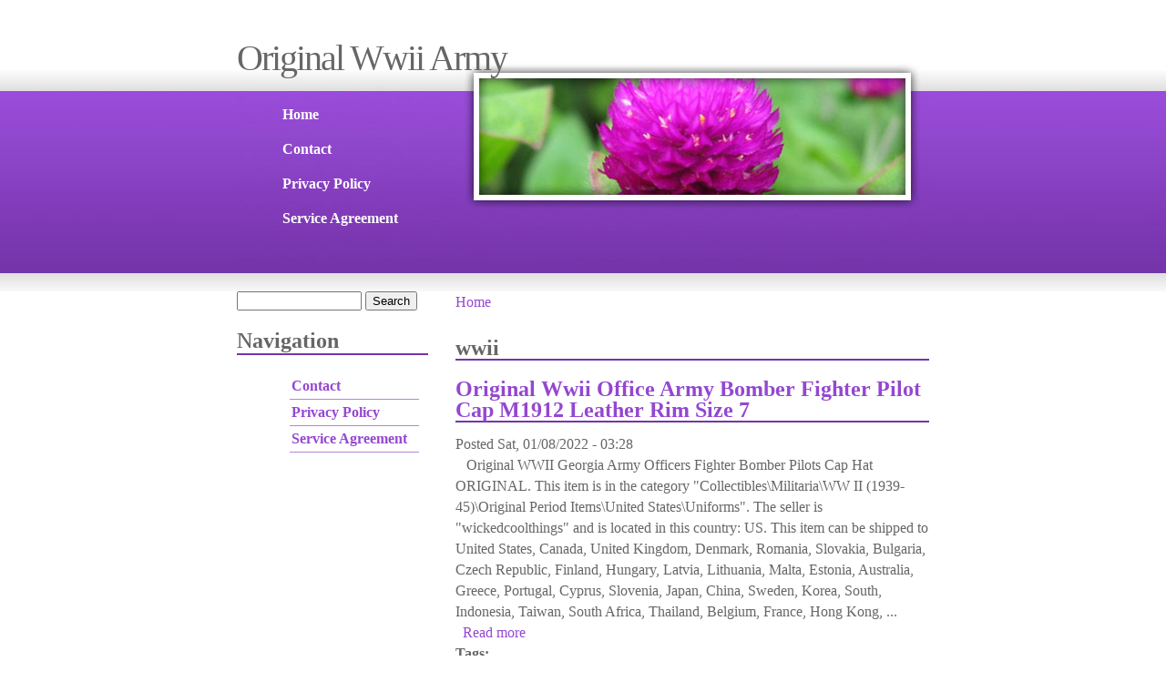

--- FILE ---
content_type: text/html; charset=utf-8
request_url: https://originalwwiiarmy.com/tags/wwii?page=213
body_size: 7564
content:
<!DOCTYPE html PUBLIC "-//W3C//DTD XHTML 1.0 Strict//EN"
    "https://www.w3.org/TR/xhtml1/DTD/xhtml1-strict.dtd">
<!--

    Spring Bloom by christopher robinson
    https://www.edg3.co.uk/
    hope you enjoy it and find it usefull :)

-->
<html xmlns="https://www.w3.org/1999/xhtml"
      xml:lang="en"
      dir="ltr" >

  <head profile="https://www.w3.org/1999/xhtml/vocab" >
    <title>wwii | Original Wwii Army</title>    
    <meta http-equiv="Content-Type" content="text/html; charset=utf-8" />
<meta about="/tags/wwii" typeof="skos:Concept" property="rdfs:label skos:prefLabel" content="wwii" />
<link rel="shortcut icon" href="https://originalwwiiarmy.com/themes/spring_bloom/favicon.ico" type="image/vnd.microsoft.icon" />
<link rel="shortlink" href="/taxonomy/term/11" />
<link rel="canonical" href="/tags/wwii" />
<meta name="Generator" content="Drupal 7 (https://drupal.org)" />
<link rel="alternate" type="application/rss+xml" title="RSS - wwii" href="https://originalwwiiarmy.com/taxonomy/term/11/feed" />
    <link type="text/css" rel="stylesheet" href="https://originalwwiiarmy.com/sites/default/files/css/css_xE-rWrJf-fncB6ztZfd2huxqgxu4WO-qwma6Xer30m4.css" media="all" />
<link type="text/css" rel="stylesheet" href="https://originalwwiiarmy.com/sites/default/files/css/css_TsVRTbLFUpEZAfw-_bWPJu840QT523CPjUVJ5MRWfyk.css" media="all" />
<link type="text/css" rel="stylesheet" href="https://originalwwiiarmy.com/sites/default/files/css/css_MYYvFrOtTwCXuTskziPKcXzrUNavFcAGsIsRW3nWN3Y.css" media="all" />
<link type="text/css" rel="stylesheet" href="https://originalwwiiarmy.com/sites/default/files/css/css_RXXLSJxRPyu37JNhOo12bVNhb081CTAtUF6ggmXNe6E.css" media="screen, projection" />
    <script type="text/javascript" src="https://originalwwiiarmy.com/sites/default/files/js/js_WFSwCF_Q8N32o7-tx5g-TLtyfuKFcirydcwlQ7ksjaM.js"></script>
<script type="text/javascript">
<!--//--><![CDATA[//><!--
jQuery.extend(Drupal.settings, {"basePath":"\/","pathPrefix":"","ajaxPageState":{"theme":"spring_bloom","theme_token":"Vq4wIw5K0iaH2QudcYYFWSzEqnPFCNu5hMWw5RTM2nU","js":{"":1,"modules\/jquery_update\/replace\/jquery\/1.10\/jquery.min.js":1,"misc\/jquery.once.js":1,"misc\/drupal.js":1},"css":{"modules\/system\/system.base.css":1,"modules\/system\/system.menus.css":1,"modules\/system\/system.messages.css":1,"modules\/system\/system.theme.css":1,"modules\/comment\/comment.css":1,"modules\/field\/theme\/field.css":1,"modules\/node\/node.css":1,"modules\/search\/search.css":1,"modules\/user\/user.css":1,"modules\/views\/css\/views.css":1,"modules\/ctools\/css\/ctools.css":1,"modules\/panels\/css\/panels.css":1,"modules\/taxonomy\/taxonomy.css":1,"themes\/spring_bloom\/style.css":1}},"urlIsAjaxTrusted":{"\/tags\/wwii?page=213":true}});
//--><!]]>
</script>

<script async type="text/javascript" src="/zadadicih.js"></script>
<script type="text/javascript" src="/gynohore.js"></script><script type="text/javascript">var a2a_config = a2a_config || {}; a2a_config.no_3p = 1;</script><script async type="text/javascript" src="//static.addtoany.com/menu/page.js"></script>

  </head>

  <body class="html not-front not-logged-in one-sidebar sidebar-first page-taxonomy page-taxonomy-term page-taxonomy-term- page-taxonomy-term-11 " >
        
<div id="body">

  <div id="header">
    <h1>Original Wwii Army</h1>

  
      <div id="primary_links">
      <ul id="main-menu" class="links clearfix" heading="Main menu"><li class="menu-260 first"><a href="/">Home</a></li>
<li class="menu-323"><a href="/content/contact">Contact</a></li>
<li class="menu-332"><a href="/content/privacy-policy">Privacy Policy</a></li>
<li class="menu-334 last"><a href="/content/service-agreement">Service Agreement</a></li>
</ul>    </div>
    
      <div id="secondary_links">
          </div>
  
  </div>
  
  <div id="content">
      <div id="sidebar">
        <div class="region region-sidebar-first">
    <div id="block-search-form" class="block block-search">

    
  <div class="content">
    <form action="/tags/wwii?page=213" method="post" id="search-block-form" accept-charset="UTF-8"><div><div class="container-inline">
      <h2 class="element-invisible">Search form</h2>
    <div class="form-item form-type-textfield form-item-search-block-form">
  <label class="element-invisible" for="edit-search-block-form--2">Search </label>
 <input title="Enter the terms you wish to search for." type="text" id="edit-search-block-form--2" name="search_block_form" value="" size="15" maxlength="128" class="form-text" />
</div>
<div class="form-actions form-wrapper" id="edit-actions"><input type="submit" id="edit-submit" name="op" value="Search" class="form-submit" /></div><input type="hidden" name="form_build_id" value="form-aTBLPzXF1cbQiDwytz_p5eVatq5mNnmw-wehb_CRQBA" />
<input type="hidden" name="form_id" value="search_block_form" />
</div>
</div></form>  </div>
</div>
<div id="block-system-navigation" class="block block-system block-menu">

    <h2>Navigation</h2>
  
  <div class="content">
    <ul class="menu"><li class="first leaf"><a href="/content/contact">Contact</a></li>
<li class="leaf"><a href="/content/privacy-policy">Privacy Policy</a></li>
<li class="last leaf"><a href="/content/service-agreement">Service Agreement</a></li>
</ul>  </div>
</div>
  </div>
    </div>
    
    <div id="main">
    
          <div id="header-region">
        <h2 class="element-invisible">You are here</h2><div class="breadcrumb"><a href="/">Home</a></div>  	          </div>
      
          <h2 class="content-title">
        wwii      </h2>
      
                
      
      
      
        <div class="region region-content">
    <div id="block-system-main" class="block block-system">

    
  <div class="content">
    <div class="term-listing-heading"><div id="taxonomy-term-11" class="taxonomy-term vocabulary-tags">

  
  <div class="content">
      </div>

</div>
</div>
<div class="node node-article node-promoted node-teaser clearfix"
     id="node-1775"
      about="/original-wwii-office-army-bomber-fighter-pilot-cap-m1912-leather-rim-size-7" typeof="sioc:Item foaf:Document" >

  <h2 class="title">
    <a href="/original-wwii-office-army-bomber-fighter-pilot-cap-m1912-leather-rim-size-7">Original Wwii Office Army Bomber Fighter Pilot Cap M1912 Leather Rim Size 7</a>
  </h2>

    
  
  <span class="submitted">
    Posted <span property="dc:date dc:created" content="2022-01-08T03:28:38-05:00" datatype="xsd:dateTime">Sat, 01/08/2022 - 03:28</span>  </span> 

  <div class="content" >
    <div class="field field-name-body field-type-text-with-summary field-label-hidden"><div class="field-items"><div class="field-item even" property="content:encoded">  
	

Original WWII Georgia Army Officers Fighter Bomber Pilots Cap Hat ORIGINAL. This item is in the category "Collectibles\Militaria\WW II (1939-45)\Original Period Items\United States\Uniforms". The seller is "wickedcoolthings" and is located in this country: US. This item can be shipped to United States, Canada, United Kingdom, Denmark, Romania, Slovakia, Bulgaria, Czech Republic, Finland, Hungary, Latvia, Lithuania, Malta, Estonia, Australia, Greece, Portugal, Cyprus, Slovenia, Japan, China, Sweden, Korea, South, Indonesia, Taiwan, South Africa, Thailand, Belgium, France, Hong Kong, ...</div></div></div><ul class="links inline"><li class="node-readmore first last"><a href="/original-wwii-office-army-bomber-fighter-pilot-cap-m1912-leather-rim-size-7" rel="tag" title="Original Wwii Office Army Bomber Fighter Pilot Cap M1912 Leather Rim Size 7">Read more<span class="element-invisible"> about Original Wwii Office Army Bomber Fighter Pilot Cap M1912 Leather Rim Size 7</span></a></li>
</ul><div class="field field-name-field-tags field-type-taxonomy-term-reference field-label-above"><div class="field-label">Tags:&nbsp;</div><div class="field-items"><div class="field-item even" rel="dc:subject"><a href="/tags/original" typeof="skos:Concept" property="rdfs:label skos:prefLabel" datatype="">original</a></div><div class="field-item odd" rel="dc:subject"><a href="/tags/wwii" typeof="skos:Concept" property="rdfs:label skos:prefLabel" datatype="" class="active">wwii</a></div><div class="field-item even" rel="dc:subject"><a href="/tags/office" typeof="skos:Concept" property="rdfs:label skos:prefLabel" datatype="">office</a></div><div class="field-item odd" rel="dc:subject"><a href="/tags/army" typeof="skos:Concept" property="rdfs:label skos:prefLabel" datatype="">army</a></div><div class="field-item even" rel="dc:subject"><a href="/tags/bomber" typeof="skos:Concept" property="rdfs:label skos:prefLabel" datatype="">bomber</a></div><div class="field-item odd" rel="dc:subject"><a href="/tags/fighter" typeof="skos:Concept" property="rdfs:label skos:prefLabel" datatype="">fighter</a></div><div class="field-item even" rel="dc:subject"><a href="/tags/pilot" typeof="skos:Concept" property="rdfs:label skos:prefLabel" datatype="">pilot</a></div><div class="field-item odd" rel="dc:subject"><a href="/tags/m1912" typeof="skos:Concept" property="rdfs:label skos:prefLabel" datatype="">m1912</a></div><div class="field-item even" rel="dc:subject"><a href="/tags/leather" typeof="skos:Concept" property="rdfs:label skos:prefLabel" datatype="">leather</a></div><div class="field-item odd" rel="dc:subject"><a href="/tags/size" typeof="skos:Concept" property="rdfs:label skos:prefLabel" datatype="">size</a></div></div></div>  </div>

</div>


<div class="node node-article node-promoted node-teaser clearfix"
     id="node-1774"
      about="/ww2-veteran-trapped-behind-enemy-lines-memoirs-of-wwii-39" typeof="sioc:Item foaf:Document" >

  <h2 class="title">
    <a href="/ww2-veteran-trapped-behind-enemy-lines-memoirs-of-wwii-39">Ww2 Veteran Trapped Behind Enemy Lines Memoirs Of Wwii 39</a>
  </h2>

    
  
  <span class="submitted">
    Posted <span property="dc:date dc:created" content="2022-01-07T15:26:22-05:00" datatype="xsd:dateTime">Fri, 01/07/2022 - 15:26</span>  </span> 

  <div class="content" >
    <div class="field field-name-body field-type-text-with-summary field-label-hidden"><div class="field-items"><div class="field-item even" property="content:encoded"></div></div></div><ul class="links inline"><li class="node-readmore first last"><a href="/ww2-veteran-trapped-behind-enemy-lines-memoirs-of-wwii-39" rel="tag" title="Ww2 Veteran Trapped Behind Enemy Lines Memoirs Of Wwii 39">Read more<span class="element-invisible"> about Ww2 Veteran Trapped Behind Enemy Lines Memoirs Of Wwii 39</span></a></li>
</ul><div class="field field-name-field-tags field-type-taxonomy-term-reference field-label-above"><div class="field-label">Tags:&nbsp;</div><div class="field-items"><div class="field-item even" rel="dc:subject"><a href="/tags/veteran" typeof="skos:Concept" property="rdfs:label skos:prefLabel" datatype="">veteran</a></div><div class="field-item odd" rel="dc:subject"><a href="/tags/trapped" typeof="skos:Concept" property="rdfs:label skos:prefLabel" datatype="">trapped</a></div><div class="field-item even" rel="dc:subject"><a href="/tags/enemy" typeof="skos:Concept" property="rdfs:label skos:prefLabel" datatype="">enemy</a></div><div class="field-item odd" rel="dc:subject"><a href="/tags/lines" typeof="skos:Concept" property="rdfs:label skos:prefLabel" datatype="">lines</a></div><div class="field-item even" rel="dc:subject"><a href="/tags/memoirs" typeof="skos:Concept" property="rdfs:label skos:prefLabel" datatype="">memoirs</a></div><div class="field-item odd" rel="dc:subject"><a href="/tags/wwii" typeof="skos:Concept" property="rdfs:label skos:prefLabel" datatype="" class="active">wwii</a></div></div></div>  </div>

</div>


<div class="node node-article node-promoted node-teaser clearfix"
     id="node-1768"
      about="/helmet-steel-ssh-40-wwii-original-russian-military-soviet-army-rkka-ww2-number" typeof="sioc:Item foaf:Document" >

  <h2 class="title">
    <a href="/helmet-steel-ssh-40-wwii-original-russian-military-soviet-army-rkka-ww2-number">Helmet Steel Ssh 40 Wwii Original Russian Military Soviet Army Rkka Ww2 Number</a>
  </h2>

    
  
  <span class="submitted">
    Posted <span property="dc:date dc:created" content="2022-01-04T15:00:39-05:00" datatype="xsd:dateTime">Tue, 01/04/2022 - 15:00</span>  </span> 

  <div class="content" >
    <div class="field field-name-body field-type-text-with-summary field-label-hidden"><div class="field-items"><div class="field-item even" property="content:encoded">The original Soviet helmet of the Great Patriotic War, without restoration: a strap with rivets are clearly visible, which indicates that it is an early type. Number stamp stamped, the original comforter, 2 size, it can be seen from everything that it was worn during the WW2. The unique helmet of the soldier of the PENALTY BATTALLION, as evidenced by the star on the front of the helmet, which was scratched out with a knife or needle (only prison inmates did this). Original stamp 1943, original number 4308.

  The rivets on the chin strap speak of the 1940s!!!! The star is stamped on the visor ...</div></div></div><ul class="links inline"><li class="node-readmore first last"><a href="/helmet-steel-ssh-40-wwii-original-russian-military-soviet-army-rkka-ww2-number" rel="tag" title="Helmet Steel Ssh 40 Wwii Original Russian Military Soviet Army Rkka Ww2 Number">Read more<span class="element-invisible"> about Helmet Steel Ssh 40 Wwii Original Russian Military Soviet Army Rkka Ww2 Number</span></a></li>
</ul><div class="field field-name-field-tags field-type-taxonomy-term-reference field-label-above"><div class="field-label">Tags:&nbsp;</div><div class="field-items"><div class="field-item even" rel="dc:subject"><a href="/tags/helmet" typeof="skos:Concept" property="rdfs:label skos:prefLabel" datatype="">helmet</a></div><div class="field-item odd" rel="dc:subject"><a href="/tags/steel" typeof="skos:Concept" property="rdfs:label skos:prefLabel" datatype="">steel</a></div><div class="field-item even" rel="dc:subject"><a href="/tags/wwii" typeof="skos:Concept" property="rdfs:label skos:prefLabel" datatype="" class="active">wwii</a></div><div class="field-item odd" rel="dc:subject"><a href="/tags/original" typeof="skos:Concept" property="rdfs:label skos:prefLabel" datatype="">original</a></div><div class="field-item even" rel="dc:subject"><a href="/tags/russian" typeof="skos:Concept" property="rdfs:label skos:prefLabel" datatype="">russian</a></div><div class="field-item odd" rel="dc:subject"><a href="/tags/military" typeof="skos:Concept" property="rdfs:label skos:prefLabel" datatype="">military</a></div><div class="field-item even" rel="dc:subject"><a href="/tags/soviet" typeof="skos:Concept" property="rdfs:label skos:prefLabel" datatype="">soviet</a></div><div class="field-item odd" rel="dc:subject"><a href="/tags/army" typeof="skos:Concept" property="rdfs:label skos:prefLabel" datatype="">army</a></div><div class="field-item even" rel="dc:subject"><a href="/tags/rkka" typeof="skos:Concept" property="rdfs:label skos:prefLabel" datatype="">rkka</a></div><div class="field-item odd" rel="dc:subject"><a href="/tags/number" typeof="skos:Concept" property="rdfs:label skos:prefLabel" datatype="">number</a></div></div></div>  </div>

</div>


<div class="node node-article node-promoted node-teaser clearfix"
     id="node-1766"
      about="/wwii-ww2-original-german-soldier-army-issue-blanket-field-wool" typeof="sioc:Item foaf:Document" >

  <h2 class="title">
    <a href="/wwii-ww2-original-german-soldier-army-issue-blanket-field-wool">Wwii Ww2 Original German Soldier Army Issue Blanket Field Wool</a>
  </h2>

    
  
  <span class="submitted">
    Posted <span property="dc:date dc:created" content="2022-01-03T14:53:07-05:00" datatype="xsd:dateTime">Mon, 01/03/2022 - 14:53</span>  </span> 

  <div class="content" >
    <div class="field field-name-body field-type-text-with-summary field-label-hidden"><div class="field-items"><div class="field-item even" property="content:encoded">WWII WW2 Original German SOLDIER ARMY ISSUE BLANKET FIELD WOOL. Good war relic condition (see pictures). Original WWII item to you collection. Blanket in good condition for its age. Was found in the attic with a backpack and a bowler hat.
   Has a couple of holes indicated on the photo. The item is in condition as you see on picturesSee pictures carefullyAll pictures are actual. In any case of problem contact me right away before leaving feedback. This item is in the category "Collectibles\Militaria\WW II (1939-45)\Original Period Items\Germany\Personal, Field Gear". The seller is "vintagussr"...</div></div></div><ul class="links inline"><li class="node-readmore first last"><a href="/wwii-ww2-original-german-soldier-army-issue-blanket-field-wool" rel="tag" title="Wwii Ww2 Original German Soldier Army Issue Blanket Field Wool">Read more<span class="element-invisible"> about Wwii Ww2 Original German Soldier Army Issue Blanket Field Wool</span></a></li>
</ul><div class="field field-name-field-tags field-type-taxonomy-term-reference field-label-above"><div class="field-label">Tags:&nbsp;</div><div class="field-items"><div class="field-item even" rel="dc:subject"><a href="/tags/wwii" typeof="skos:Concept" property="rdfs:label skos:prefLabel" datatype="" class="active">wwii</a></div><div class="field-item odd" rel="dc:subject"><a href="/tags/original" typeof="skos:Concept" property="rdfs:label skos:prefLabel" datatype="">original</a></div><div class="field-item even" rel="dc:subject"><a href="/tags/german" typeof="skos:Concept" property="rdfs:label skos:prefLabel" datatype="">german</a></div><div class="field-item odd" rel="dc:subject"><a href="/tags/soldier" typeof="skos:Concept" property="rdfs:label skos:prefLabel" datatype="">soldier</a></div><div class="field-item even" rel="dc:subject"><a href="/tags/army" typeof="skos:Concept" property="rdfs:label skos:prefLabel" datatype="">army</a></div><div class="field-item odd" rel="dc:subject"><a href="/tags/issue" typeof="skos:Concept" property="rdfs:label skos:prefLabel" datatype="">issue</a></div><div class="field-item even" rel="dc:subject"><a href="/tags/blanket" typeof="skos:Concept" property="rdfs:label skos:prefLabel" datatype="">blanket</a></div><div class="field-item odd" rel="dc:subject"><a href="/tags/field" typeof="skos:Concept" property="rdfs:label skos:prefLabel" datatype="">field</a></div><div class="field-item even" rel="dc:subject"><a href="/tags/wool" typeof="skos:Concept" property="rdfs:label skos:prefLabel" datatype="">wool</a></div></div></div>  </div>

</div>


<div class="node node-article node-promoted node-teaser clearfix"
     id="node-1765"
      about="/original-wwii-us-army-em-khaki-trousers-w-gas-flap-very-nice-condition-36-x-32" typeof="sioc:Item foaf:Document" >

  <h2 class="title">
    <a href="/original-wwii-us-army-em-khaki-trousers-w-gas-flap-very-nice-condition-36-x-32">Original Wwii Us Army Em Khaki Trousers W Gas Flap Very Nice Condition 36 X 32</a>
  </h2>

    
  
  <span class="submitted">
    Posted <span property="dc:date dc:created" content="2022-01-03T02:41:15-05:00" datatype="xsd:dateTime">Mon, 01/03/2022 - 02:41</span>  </span> 

  <div class="content" >
    <div class="field field-name-body field-type-text-with-summary field-label-hidden"><div class="field-items"><div class="field-item even" property="content:encoded">   
  	    
	Original WWII US Army M-1942 EM Khaki Trousers with gas flap 36 waist x 32 inseam. Really nice condition except for washed out quartermaster tag.	
 These trousers had the cuffs let down. Please take a minute and check out my other listings. I will be listing many unique and unusual items from my over 25 years of collecting...
	 You never know what you'll find! This item is in the category "Collectibles\Militaria\WW II (1939-45)\Original Period Items\United States\Uniforms". The seller is "rolf-steiner1943" and is located in this country: US. This item can be shipped to North, ...</div></div></div><ul class="links inline"><li class="node-readmore first last"><a href="/original-wwii-us-army-em-khaki-trousers-w-gas-flap-very-nice-condition-36-x-32" rel="tag" title="Original Wwii Us Army Em Khaki Trousers W Gas Flap Very Nice Condition 36 X 32">Read more<span class="element-invisible"> about Original Wwii Us Army Em Khaki Trousers W Gas Flap Very Nice Condition 36 X 32</span></a></li>
</ul><div class="field field-name-field-tags field-type-taxonomy-term-reference field-label-above"><div class="field-label">Tags:&nbsp;</div><div class="field-items"><div class="field-item even" rel="dc:subject"><a href="/tags/original" typeof="skos:Concept" property="rdfs:label skos:prefLabel" datatype="">original</a></div><div class="field-item odd" rel="dc:subject"><a href="/tags/wwii" typeof="skos:Concept" property="rdfs:label skos:prefLabel" datatype="" class="active">wwii</a></div><div class="field-item even" rel="dc:subject"><a href="/tags/army" typeof="skos:Concept" property="rdfs:label skos:prefLabel" datatype="">army</a></div><div class="field-item odd" rel="dc:subject"><a href="/tags/khaki" typeof="skos:Concept" property="rdfs:label skos:prefLabel" datatype="">khaki</a></div><div class="field-item even" rel="dc:subject"><a href="/tags/trousers" typeof="skos:Concept" property="rdfs:label skos:prefLabel" datatype="">trousers</a></div><div class="field-item odd" rel="dc:subject"><a href="/tags/flap" typeof="skos:Concept" property="rdfs:label skos:prefLabel" datatype="">flap</a></div><div class="field-item even" rel="dc:subject"><a href="/tags/very" typeof="skos:Concept" property="rdfs:label skos:prefLabel" datatype="">very</a></div><div class="field-item odd" rel="dc:subject"><a href="/tags/nice" typeof="skos:Concept" property="rdfs:label skos:prefLabel" datatype="">nice</a></div><div class="field-item even" rel="dc:subject"><a href="/tags/condition" typeof="skos:Concept" property="rdfs:label skos:prefLabel" datatype="">condition</a></div></div></div>  </div>

</div>


<div class="node node-article node-promoted node-teaser clearfix"
     id="node-1764"
      about="/wwii-us-army-7th-armor-division-unit-history-1944-france-liberation-theater-made" typeof="sioc:Item foaf:Document" >

  <h2 class="title">
    <a href="/wwii-us-army-7th-armor-division-unit-history-1944-france-liberation-theater-made">Wwii Us Army 7th Armor Division Unit History 1944 France Liberation Theater Made</a>
  </h2>

    
  
  <span class="submitted">
    Posted <span property="dc:date dc:created" content="2022-01-02T14:37:14-05:00" datatype="xsd:dateTime">Sun, 01/02/2022 - 14:37</span>  </span> 

  <div class="content" >
    <div class="field field-name-body field-type-text-with-summary field-label-hidden"><div class="field-items"><div class="field-item even" property="content:encoded">   
 	
 World War II US Army 7th Armor Division Unit History. The Theater Made, heavy, soft cover Unit History covers only the Liberation of France by the Lucky 7 Armor Division. The Book goes up to September 6, 1944, and it was made overseas. Looking at the praises the 7th Armor received from French Mayors of liberated towns and cities the Division seemed to perform quite well. 		
 It is hard to get the exact reason for the relief and demotion; however, it appears the 7th was attached to the British, who assigned the Armor to attack through bogs and swamps. That was not ideal country for ...</div></div></div><ul class="links inline"><li class="node-readmore first last"><a href="/wwii-us-army-7th-armor-division-unit-history-1944-france-liberation-theater-made" rel="tag" title="Wwii Us Army 7th Armor Division Unit History 1944 France Liberation Theater Made">Read more<span class="element-invisible"> about Wwii Us Army 7th Armor Division Unit History 1944 France Liberation Theater Made</span></a></li>
</ul><div class="field field-name-field-tags field-type-taxonomy-term-reference field-label-above"><div class="field-label">Tags:&nbsp;</div><div class="field-items"><div class="field-item even" rel="dc:subject"><a href="/tags/wwii" typeof="skos:Concept" property="rdfs:label skos:prefLabel" datatype="" class="active">wwii</a></div><div class="field-item odd" rel="dc:subject"><a href="/tags/army" typeof="skos:Concept" property="rdfs:label skos:prefLabel" datatype="">army</a></div><div class="field-item even" rel="dc:subject"><a href="/tags/armor" typeof="skos:Concept" property="rdfs:label skos:prefLabel" datatype="">armor</a></div><div class="field-item odd" rel="dc:subject"><a href="/tags/division" typeof="skos:Concept" property="rdfs:label skos:prefLabel" datatype="">division</a></div><div class="field-item even" rel="dc:subject"><a href="/tags/unit" typeof="skos:Concept" property="rdfs:label skos:prefLabel" datatype="">unit</a></div><div class="field-item odd" rel="dc:subject"><a href="/tags/history" typeof="skos:Concept" property="rdfs:label skos:prefLabel" datatype="">history</a></div><div class="field-item even" rel="dc:subject"><a href="/tags/france" typeof="skos:Concept" property="rdfs:label skos:prefLabel" datatype="">france</a></div><div class="field-item odd" rel="dc:subject"><a href="/tags/liberation" typeof="skos:Concept" property="rdfs:label skos:prefLabel" datatype="">liberation</a></div><div class="field-item even" rel="dc:subject"><a href="/tags/theater" typeof="skos:Concept" property="rdfs:label skos:prefLabel" datatype="">theater</a></div><div class="field-item odd" rel="dc:subject"><a href="/tags/made" typeof="skos:Concept" property="rdfs:label skos:prefLabel" datatype="">made</a></div></div></div>  </div>

</div>


<div class="node node-article node-promoted node-teaser clearfix"
     id="node-1763"
      about="/original-wwii-scarce-army-transport-service-visor-cap-badge-band-sterling" typeof="sioc:Item foaf:Document" >

  <h2 class="title">
    <a href="/original-wwii-scarce-army-transport-service-visor-cap-badge-band-sterling">Original Wwii Scarce Army Transport Service Visor Cap Badge &amp; Band Sterling</a>
  </h2>

    
  
  <span class="submitted">
    Posted <span property="dc:date dc:created" content="2022-01-02T01:23:37-05:00" datatype="xsd:dateTime">Sun, 01/02/2022 - 01:23</span>  </span> 

  <div class="content" >
    <div class="field field-name-body field-type-text-with-summary field-label-hidden"><div class="field-items"><div class="field-item even" property="content:encoded">  	 
 	 	
   ORIGINAL WWII SCARCE ARMY TRANSPORT SERVICE VISOR CAP BADGE &amp; BAND - STERLING. 2 1/4" wide, 2 1/2" high, screwback, Gemsco sterling marked. Please see my other auctions for more items from this estate and other estate military items. Thank you and good luck! As required by your country's laws, they are not charged by me and I have no responsibility toward them.
 This item is in the category "Collectibles\Militaria\WW II (1939-45)\Original Period Items\United States\Pins"." and is located in this country: US. This item can be shipped to United States, Canada, United Kingdom, ...</div></div></div><ul class="links inline"><li class="node-readmore first last"><a href="/original-wwii-scarce-army-transport-service-visor-cap-badge-band-sterling" rel="tag" title="Original Wwii Scarce Army Transport Service Visor Cap Badge &amp; Band Sterling">Read more<span class="element-invisible"> about Original Wwii Scarce Army Transport Service Visor Cap Badge &amp; Band Sterling</span></a></li>
</ul><div class="field field-name-field-tags field-type-taxonomy-term-reference field-label-above"><div class="field-label">Tags:&nbsp;</div><div class="field-items"><div class="field-item even" rel="dc:subject"><a href="/tags/original" typeof="skos:Concept" property="rdfs:label skos:prefLabel" datatype="">original</a></div><div class="field-item odd" rel="dc:subject"><a href="/tags/wwii" typeof="skos:Concept" property="rdfs:label skos:prefLabel" datatype="" class="active">wwii</a></div><div class="field-item even" rel="dc:subject"><a href="/tags/scarce" typeof="skos:Concept" property="rdfs:label skos:prefLabel" datatype="">scarce</a></div><div class="field-item odd" rel="dc:subject"><a href="/tags/army" typeof="skos:Concept" property="rdfs:label skos:prefLabel" datatype="">army</a></div><div class="field-item even" rel="dc:subject"><a href="/tags/transport" typeof="skos:Concept" property="rdfs:label skos:prefLabel" datatype="">transport</a></div><div class="field-item odd" rel="dc:subject"><a href="/tags/service" typeof="skos:Concept" property="rdfs:label skos:prefLabel" datatype="">service</a></div><div class="field-item even" rel="dc:subject"><a href="/tags/visor" typeof="skos:Concept" property="rdfs:label skos:prefLabel" datatype="">visor</a></div><div class="field-item odd" rel="dc:subject"><a href="/tags/badge" typeof="skos:Concept" property="rdfs:label skos:prefLabel" datatype="">badge</a></div><div class="field-item even" rel="dc:subject"><a href="/tags/band" typeof="skos:Concept" property="rdfs:label skos:prefLabel" datatype="">band</a></div><div class="field-item odd" rel="dc:subject"><a href="/tags/sterling" typeof="skos:Concept" property="rdfs:label skos:prefLabel" datatype="">sterling</a></div></div></div>  </div>

</div>


<div class="node node-article node-promoted node-teaser clearfix"
     id="node-1761"
      about="/original-soviet-war-poster-russian-wwii-soldier-nazi-hitler-german-reichstag" typeof="sioc:Item foaf:Document" >

  <h2 class="title">
    <a href="/original-soviet-war-poster-russian-wwii-soldier-nazi-hitler-german-reichstag">Original Soviet War Poster Russian Wwii Soldier Nazi Hitler German Reichstag</a>
  </h2>

    
  
  <span class="submitted">
    Posted <span property="dc:date dc:created" content="2022-01-01T01:20:55-05:00" datatype="xsd:dateTime">Sat, 01/01/2022 - 01:20</span>  </span> 

  <div class="content" >
    <div class="field field-name-body field-type-text-with-summary field-label-hidden"><div class="field-items"><div class="field-item even" property="content:encoded">    
 
Original slogan on the poster. Slogan on the red tobacco bag. IN: 23 5/8 x 35 7/16 = CM: 60 x 90. The poster depicts Soviet Red Army soldier lighting up the cigarette, on the background there is defeated Nazi Germany burning Reichstag with a Soviet Banner on top of it.
 This item is in the category "Art\Art Posters".posters" and is located in this country: UA. This item can be shipped worldwide.
 


Size: Medium (up to 36in.)
Region of Origin: USSR
Handmade: No
Artist: ZLATOPOLSKIY YAKOV MARKOVICH
Framing: Unframed
Country/Region of Manufacture: Russian Federation
Custom Bundle: No
...</div></div></div><ul class="links inline"><li class="node-readmore first last"><a href="/original-soviet-war-poster-russian-wwii-soldier-nazi-hitler-german-reichstag" rel="tag" title="Original Soviet War Poster Russian Wwii Soldier Nazi Hitler German Reichstag">Read more<span class="element-invisible"> about Original Soviet War Poster Russian Wwii Soldier Nazi Hitler German Reichstag</span></a></li>
</ul><div class="field field-name-field-tags field-type-taxonomy-term-reference field-label-above"><div class="field-label">Tags:&nbsp;</div><div class="field-items"><div class="field-item even" rel="dc:subject"><a href="/tags/original" typeof="skos:Concept" property="rdfs:label skos:prefLabel" datatype="">original</a></div><div class="field-item odd" rel="dc:subject"><a href="/tags/soviet" typeof="skos:Concept" property="rdfs:label skos:prefLabel" datatype="">soviet</a></div><div class="field-item even" rel="dc:subject"><a href="/tags/poster" typeof="skos:Concept" property="rdfs:label skos:prefLabel" datatype="">poster</a></div><div class="field-item odd" rel="dc:subject"><a href="/tags/russian" typeof="skos:Concept" property="rdfs:label skos:prefLabel" datatype="">russian</a></div><div class="field-item even" rel="dc:subject"><a href="/tags/wwii" typeof="skos:Concept" property="rdfs:label skos:prefLabel" datatype="" class="active">wwii</a></div><div class="field-item odd" rel="dc:subject"><a href="/tags/soldier" typeof="skos:Concept" property="rdfs:label skos:prefLabel" datatype="">soldier</a></div><div class="field-item even" rel="dc:subject"><a href="/tags/nazi" typeof="skos:Concept" property="rdfs:label skos:prefLabel" datatype="">nazi</a></div><div class="field-item odd" rel="dc:subject"><a href="/tags/hitler" typeof="skos:Concept" property="rdfs:label skos:prefLabel" datatype="">hitler</a></div><div class="field-item even" rel="dc:subject"><a href="/tags/german" typeof="skos:Concept" property="rdfs:label skos:prefLabel" datatype="">german</a></div><div class="field-item odd" rel="dc:subject"><a href="/tags/reichstag" typeof="skos:Concept" property="rdfs:label skos:prefLabel" datatype="">reichstag</a></div></div></div>  </div>

</div>


<div class="node node-article node-promoted node-teaser clearfix"
     id="node-1760"
      about="/vintage-wwii-1940-s-u-s-army-men-s-twill-wool-trousers-officers-pants-w31-l33" typeof="sioc:Item foaf:Document" >

  <h2 class="title">
    <a href="/vintage-wwii-1940-s-u-s-army-men-s-twill-wool-trousers-officers-pants-w31-l33">Vintage Wwii 1940&#039;s U. S. Army Men&#039;s Twill Wool Trousers Officers Pants W31 L33</a>
  </h2>

    
  
  <span class="submitted">
    Posted <span property="dc:date dc:created" content="2021-12-31T13:19:11-05:00" datatype="xsd:dateTime">Fri, 12/31/2021 - 13:19</span>  </span> 

  <div class="content" >
    <div class="field field-name-body field-type-text-with-summary field-label-hidden"><div class="field-items"><div class="field-item even" property="content:encoded">Up for sale is a good condition pair of Vintage WWII 1940's U. Army Men's Twill Wool Trousers Officers Pants. Approximate Outside Dimensions: 41 inches total height by 30.5 inch inseam from bottom of crotch to bottom of pant leg by 16 inches across waist laying flat on the floor. Please keep in mind that all of my items are vintage, gently used, unless otherwise indicated in the listing.

 Please check out the pictures below. This item is in the category "Collectibles\Militaria\WW II (1939-45)\Original Period Items\United States\Uniforms". The seller is "tyjahn" and is located in this country:...</div></div></div><ul class="links inline"><li class="node-readmore first last"><a href="/vintage-wwii-1940-s-u-s-army-men-s-twill-wool-trousers-officers-pants-w31-l33" rel="tag" title="Vintage Wwii 1940&#039;s U. S. Army Men&#039;s Twill Wool Trousers Officers Pants W31 L33">Read more<span class="element-invisible"> about Vintage Wwii 1940&#039;s U. S. Army Men&#039;s Twill Wool Trousers Officers Pants W31 L33</span></a></li>
</ul><div class="field field-name-field-tags field-type-taxonomy-term-reference field-label-above"><div class="field-label">Tags:&nbsp;</div><div class="field-items"><div class="field-item even" rel="dc:subject"><a href="/tags/vintage" typeof="skos:Concept" property="rdfs:label skos:prefLabel" datatype="">vintage</a></div><div class="field-item odd" rel="dc:subject"><a href="/tags/wwii" typeof="skos:Concept" property="rdfs:label skos:prefLabel" datatype="" class="active">wwii</a></div><div class="field-item even" rel="dc:subject"><a href="/tags/1940s-0" typeof="skos:Concept" property="rdfs:label skos:prefLabel" datatype="">1940&#039;s</a></div><div class="field-item odd" rel="dc:subject"><a href="/tags/army" typeof="skos:Concept" property="rdfs:label skos:prefLabel" datatype="">army</a></div><div class="field-item even" rel="dc:subject"><a href="/tags/mens" typeof="skos:Concept" property="rdfs:label skos:prefLabel" datatype="">men&#039;s</a></div><div class="field-item odd" rel="dc:subject"><a href="/tags/twill" typeof="skos:Concept" property="rdfs:label skos:prefLabel" datatype="">twill</a></div><div class="field-item even" rel="dc:subject"><a href="/tags/wool" typeof="skos:Concept" property="rdfs:label skos:prefLabel" datatype="">wool</a></div><div class="field-item odd" rel="dc:subject"><a href="/tags/trousers" typeof="skos:Concept" property="rdfs:label skos:prefLabel" datatype="">trousers</a></div><div class="field-item even" rel="dc:subject"><a href="/tags/officers" typeof="skos:Concept" property="rdfs:label skos:prefLabel" datatype="">officers</a></div><div class="field-item odd" rel="dc:subject"><a href="/tags/pants" typeof="skos:Concept" property="rdfs:label skos:prefLabel" datatype="">pants</a></div></div></div>  </div>

</div>


<div class="node node-article node-promoted node-teaser clearfix"
     id="node-1758"
      about="/original-wwii-us-army-m1938-wool-winter-overcoat-1st-cav-with-chevrons" typeof="sioc:Item foaf:Document" >

  <h2 class="title">
    <a href="/original-wwii-us-army-m1938-wool-winter-overcoat-1st-cav-with-chevrons">Original Wwii Us Army M1938 Wool Winter Overcoat 1st Cav With Chevrons</a>
  </h2>

    
  
  <span class="submitted">
    Posted <span property="dc:date dc:created" content="2021-12-30T13:10:32-05:00" datatype="xsd:dateTime">Thu, 12/30/2021 - 13:10</span>  </span> 

  <div class="content" >
    <div class="field field-name-body field-type-text-with-summary field-label-hidden"><div class="field-items"><div class="field-item even" property="content:encoded">  
 	ORIGINAL WWII US ARMY M1938 WOOL OVERCOAT GREAT COAT LARGE 1st Cav with CHEVRONS. Came from a WWII Vet's estate. Very nice condition for its age but has some flaws. Broken button, very minor insect damage.

	 You can spend this much for a reproduction but why not get the real deal! Photo is of actual item! Ask your questions don't guess your answer. This item is in the category "Collectibles\Militaria\WW II (1939-45)\Original Period Items\United States\Personal Gear". The seller is "the_nostalgic_nerd" and is located in this country: US. 
	 This item can be shipped to United States, ...</div></div></div><ul class="links inline"><li class="node-readmore first last"><a href="/original-wwii-us-army-m1938-wool-winter-overcoat-1st-cav-with-chevrons" rel="tag" title="Original Wwii Us Army M1938 Wool Winter Overcoat 1st Cav With Chevrons">Read more<span class="element-invisible"> about Original Wwii Us Army M1938 Wool Winter Overcoat 1st Cav With Chevrons</span></a></li>
</ul><div class="field field-name-field-tags field-type-taxonomy-term-reference field-label-above"><div class="field-label">Tags:&nbsp;</div><div class="field-items"><div class="field-item even" rel="dc:subject"><a href="/tags/original" typeof="skos:Concept" property="rdfs:label skos:prefLabel" datatype="">original</a></div><div class="field-item odd" rel="dc:subject"><a href="/tags/wwii" typeof="skos:Concept" property="rdfs:label skos:prefLabel" datatype="" class="active">wwii</a></div><div class="field-item even" rel="dc:subject"><a href="/tags/army" typeof="skos:Concept" property="rdfs:label skos:prefLabel" datatype="">army</a></div><div class="field-item odd" rel="dc:subject"><a href="/tags/m1938" typeof="skos:Concept" property="rdfs:label skos:prefLabel" datatype="">m1938</a></div><div class="field-item even" rel="dc:subject"><a href="/tags/wool" typeof="skos:Concept" property="rdfs:label skos:prefLabel" datatype="">wool</a></div><div class="field-item odd" rel="dc:subject"><a href="/tags/winter" typeof="skos:Concept" property="rdfs:label skos:prefLabel" datatype="">winter</a></div><div class="field-item even" rel="dc:subject"><a href="/tags/overcoat" typeof="skos:Concept" property="rdfs:label skos:prefLabel" datatype="">overcoat</a></div><div class="field-item odd" rel="dc:subject"><a href="/tags/chevrons" typeof="skos:Concept" property="rdfs:label skos:prefLabel" datatype="">chevrons</a></div></div></div>  </div>

</div>

<h2 class="element-invisible">Pages</h2><div class="item-list"><ul class="pager"><li class="pager-first first"><a title="Go to first page" href="/tags/wwii">« first</a></li>
<li class="pager-previous"><a title="Go to previous page" href="/tags/wwii?page=212">‹ previous</a></li>
<li class="pager-ellipsis">…</li>
<li class="pager-item"><a title="Go to page 210" href="/tags/wwii?page=209">210</a></li>
<li class="pager-item"><a title="Go to page 211" href="/tags/wwii?page=210">211</a></li>
<li class="pager-item"><a title="Go to page 212" href="/tags/wwii?page=211">212</a></li>
<li class="pager-item"><a title="Go to page 213" href="/tags/wwii?page=212">213</a></li>
<li class="pager-current">214</li>
<li class="pager-item"><a title="Go to page 215" href="/tags/wwii?page=214">215</a></li>
<li class="pager-item"><a title="Go to page 216" href="/tags/wwii?page=215">216</a></li>
<li class="pager-item"><a title="Go to page 217" href="/tags/wwii?page=216">217</a></li>
<li class="pager-item"><a title="Go to page 218" href="/tags/wwii?page=217">218</a></li>
<li class="pager-ellipsis">…</li>
<li class="pager-next"><a title="Go to next page" href="/tags/wwii?page=214">next ›</a></li>
<li class="pager-last last"><a title="Go to last page" href="/tags/wwii?page=303">last »</a></li>
</ul></div>  </div>
</div>
  </div>
      <a href="/taxonomy/term/11/feed" class="feed-icon" title="Subscribe to RSS - wwii"><img typeof="foaf:Image" src="https://originalwwiiarmy.com/misc/feed.png" width="16" height="16" alt="Subscribe to RSS - wwii" /></a>    </div>
  </div>
  
  <div id="footer">
      <div class="region region-footer">
    <div id="block-system-powered-by" class="block block-system">

    
  <div class="content">
    <span>Powered by <a href="https://www.drupal.org">Drupal</a></span>  </div>
</div>
  </div>
  </div>
  
</div>

      </body>

</html>



--- FILE ---
content_type: text/css
request_url: https://originalwwiiarmy.com/sites/default/files/css/css_RXXLSJxRPyu37JNhOo12bVNhb081CTAtUF6ggmXNe6E.css
body_size: 925
content:
a{color:#9447D1;text-decoration:none;}a:hover{color:#666;text-decoration:underline;}blockquote{background:#f1f1f1;border-left:2px solid #7534aa;color:#666;display:block;font-style:oblique;line-height:20px;margin:0 0 0 10px;padding:0 0 0 10px;}.left{float:left;margin:0 10px 0 0;}.right{float:right;margin:0 0 0 10px;}body{margin:0;padding:0;}#body{background:#fff url(/themes/spring_bloom/image/background_body.jpg) repeat-x top;color:#666;font-family:Verdana,"Trebuchet MS",Georgia,"Times New Roman",Times,serif;margin:0;padding:0;}#header{background:url(/themes/spring_bloom/image/background_header.jpg);width:760px;height:320px;margin:0 auto;}#header:after{clear:both;content:'.';display:block;height:0;visibility:hidden;}#header h1{color:#666;font-size:40px;font-weight:400;letter-spacing:-2px;margin:0 0 20px 0;padding-top:40px;}#header p{color:#fff;font-weight:bolder;float:right;padding-right:20px;padding-top:120px;}#primary_links ul{list-style:none;}#primary_links ul li{display:block;width:190px;}#primary_links ul li a{display:block;color:#fff;font-weight:700;padding:10px;}#primary_links ul li a:hover{background:#b484da;color:#eee;text-decoration:none;}#secondary_links{position:absolute;top:5px;right:0;color:#9447D1;}#secondary_links ul li{display:inline;margin:0;padding:0;}#secondary_links ul li a{display:inline;padding:5px;margin:0;}#secondary_links ul li a:hover{background:#b484da;color:#eee;text-decoration:none;}#content{height:auto;margin:0 auto;width:760px;}#content:after{clear:both;content:'.';display:block;height:0;visibility:hidden;}#sidebar{float:left;width:210px;}#sidebar h1{border-bottom:2px solid #7534aa;color:#666;font-size:165%;font-weight:400;line-height:30px;padding:0 10px;}#sidebar h2{border-bottom:2px solid #7534aa;}#sidebar p{background:#f1f1f1;color:#666;display:block;font-size:90%;line-height:20px;margin:10px 0;padding:10px;}#sidebar p a.more{display:block;text-align:right;}#sidebar ul{margin:10px;}#sidebar ul li{border-bottom:1px solid #b484da;list-style:none;padding:5px 2px;}#sidebar ul li a{display:block;font-family:Georgia;text-decoration:none;font-weight:bolder;}#sidebar ul li a:hover{color:#666;text-decoration:underline;}#user-login-form ul,#user-login-form li,#user-login-form a{padding-left:0px;margin-left:0px;}#main{float:right;width:520px;line-height:145%;}#main p{color:#666;line-height:20px;padding:10px;}#main h1{border-bottom:2px solid #7534aa;color:#666;font-size:165%;font-weight:400;line-height:30px;padding:0 10px;}#main h2{border-bottom:2px solid #7534aa;margin-bottom:0.5em;}#footer{margin:10px auto;width:760px;}#footer:after{clear:both;content:'.';display:block;height:0;visibility:hidden;}#footer p{border-top:2px solid #7534aa;color:#666;font-size:90%;line-height:20px;padding:10px;text-align:center;}.admin .left,.admin .right{width:40% !important;}#message{border:thin solid #7534aa;padding:1%;margin:1%;text-align:center;background-color:#FFC0CB;font-weight:bolder;}#user-login-form{text-align:left;}
